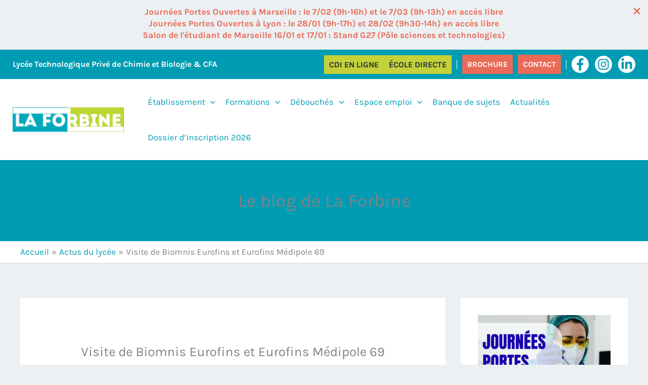

--- FILE ---
content_type: text/css
request_url: https://www.laforbine.com/wp-content/themes/forbine/style.css?ver=1.0.0
body_size: 2267
content:
/**
Theme Name: La Forbine
Author: Géraldine Woerner, 3PIX
Author URI: https://3pix.fr
Description: Thème enfant fondé sur Astra, développé pour le lycée La Forbine
Version: 1.0.0
License: GNU General Public License v2 or later
License URI: https://www.gnu.org/licenses/gpl-2.0.html
Text Domain: la-forbine
Template: astra
*/


/** 
 * Global
 */

main p, main h2, main h3, main h4, main li {
    -webkit-hyphens: manual;
  -ms-hyphens: manual;
  hyphens: manual;
}

/**
 * En-tête / Header
 */

.main-header-bar .main-header-bar-navigation .sub-menu {
    line-height: 1.15;
}

.site-header-below-section-center p {
    margin-bottom: 0;
}

.page-header {
    background-color: #009cb4;
}

.page-header-bg {
    background-repeat: no-repeat;
    background-size:cover;
    background-position: center center;
    min-height:450px;
    display: flex;
    align-items: center;
    justify-content: center;
}
.page-header-title {
    background-color: #fff;
    box-shadow: 2px 2px 5px rgba(0,0,0,0.4);
    padding: 20px;
    text-align: center;
    width: 60vw;
}

#masthead .wp-block-button__link {
    padding-left: 20px;
    padding-right: 20px;
}
.titre-header {
    color: #fff;
    font-size: 20px;
}

.ast-mobile-header-wrap .ast-below-header-bar, .ast-below-header-bar .site-below-header-wrap {
	  min-height: 0;
}

@media screen and (max-width:600px) {
	.page-header-bg {
		align-items: end;
	}
	.page-header-title {
		width: 95vw;
		margin-bottom: 15px;
	}
}

@media screen and (min-width:922px) {
    .page-header {
        background-image: url('images/motif-microscope-900px.png');
        background-attachment: fixed;
        background-repeat: no-repeat;
        background-position: bottom right;
    }
    .page-header-bg {
        max-width:50vw;        
    }
    .ast-title-bar-wrap {
        background-color: #009cb4;
        background-size: 50vw;
        background-position: left top !important;
        background-repeat: no-repeat;
    }
    .ast-inside-advanced-header-content {
        display: flex;
        flex-direction: row-reverse;
    }
    .ast-advanced-headers-layout {
        max-width: 40vw;
        margin: 50px 12% 50px 0;
        background-color: #fff;
        box-shadow: 2px 2px 5px rgba(0,0,0,0.4);
    }
    .page-header-title {
        position: relative;
        left:85%;
        width: 40vw;
        background-color: #fff;
        box-shadow: 2px 2px 5px rgba(0,0,0,0.4);
        padding: 40px;
        text-align: center;
    }
}

@media screen and (min-width:1141px) and (max-width:1345px) {
    .site-header-section > * {
        padding: 10px 5px;
    }    
    #masthead .ast-container {
        padding-left: 25px;
        padding-right: 25px;
    }
    .site-header-focus-item + .ast-breadcrumbs-wrapper {
        padding-left: 10px;
        padding-right: 10px;
    }
    .titre-header {
        font-size: 16px;
    }
        #masthead .wp-block-button__link, .ast-builder-button-size-sm .ast-custom-button {
        padding-left: 10px !important;
        padding-right: 10px !important;
    }
    .site-logo-img img.custom-logo {
        max-width: 220px;
    }
    .main-header-menu .menu-link, .main-header-menu > a {
        padding: 0 10px;
    } 
}

/**
 * Footer
 */
.widget {
    margin: 0 0 1.5em 0;
}
@media screen and (max-width: 544px) {
    .widget-address-field, #colophon .wp-block-buttons {
        justify-content: center;
    }
    
}

/**
 * Sidebar
 **/

label {
    max-width: 100%;
}

/**
 * Contenu
 */
.page:not(.home, .page-id-10) #main {
    margin-top: 60px;
    margin-bottom: 60px;
}
.single-emploi .post-navigation {
	display:none;
}

/**
 * Classes CSS personnalisées
 */
.ombre.wp-block-media-text > figure > img, .ombre.wp-block-columns > .wp-block-column {
    box-shadow: 2px 2px 5px rgb(0, 0, 0, 0.4);
}
.bg-blanc.ombre.wp-block-media-text > .wp-block-media-text__content {
    background-color: #fff;
    padding: 50px;
}
.bg-blanc.ombre.wp-block-media-text > .wp-block-media-text__content p, .bg-blanc.ombre.wp-block-media-text > .wp-block-media-text__content h1 {
    color: #22323d;
}
.bg-bleu .wp-block-cover__background {
    background-color: #009cb4 !important;
}
.bg-vert .wp-block-cover__background {
    background-color: #c5d138 !important;
}
.bg-orange .wp-block-cover__background {
    background-color: #ff9635 !important;
}
.motif-bottom-right .wp-block-cover__background {
    background-image: url(images/motif-microscope-900px.png);
    background-repeat: no-repeat;
    background-position: bottom right;
}
.motif-top-left .wp-block-cover__background {
    background-image: url(images/motif-microscope-900px.png);
    background-repeat: no-repeat;
    background-position: bottom right;
    transform: rotate(180deg);
}
p.bg-bleu {
    background-color: #009cb4;
    color: #fff;
    padding: 20px;
}
.centre {
    text-align: center;
    margin-top: 20px;
}
.last-updated {
    margin-top: 60px;
    text-align: right;
    font-style: italic;
}
@media screen and (min-width: 601px) {
    .bg-blanc.ombre.wp-block-media-text > .wp-block-media-text__content {
        position: relative;
        left: -50px;
    }
}

/**
 * Blocs Gutenberg
 */

 h1.entry-title {
    text-align: center;
 }
 .wp-block-buttons {
    gap:1em !important;
 }
 .wp-block-button .has-ast-global-color-5-background-color.wp-block-button__link:hover, .wp-block-button .has-ast-global-color-5-background-color.wp-block-button__link:focus, .wp-block-button__link:visited {
    color: #22323d !important;
}
.wp-block-button__link:hover {
    color: #fff !important;
}
.wp-block-button.bg-vert .wp-block-button__link:hover {
    background-color: #c5d138;
}
body:not(.home) h1::after, h2::after {
    display: block;
    content: '';
    height: 4px;
    border-radius: 2px;
    background-color: #c5d138;
}
body:not(.home) h1::after {
    width: 100px;
}
h2::after {
    width: 50px;
    margin: 20px 0;
}
body:not(.home) h1::after, h2.has-text-align-center::after {
    margin: 20px auto;
}
.wp-block-gallery {
    gap:0.5em !important;
}
.wp-block-latest-posts li {
    background-color: #fff;
    box-shadow: 2px 2px 5px rgb(0, 0, 0, 0.4);
}
.wp-block-latest-posts > li > * {
    margin-bottom: 0;
}
.wp-block-latest-posts__post-title {
    display: inline-block;
    padding-top: 10px;
    text-align: center;
}
.wp-block-latest-posts__post-date {
    padding-bottom: 10px;
    text-align: center;
    color: #22323d;
}
.entry-content .wp-block-media-text.has-background .wp-block-media-text__content {
    padding: 4%;
}

@media screen and (max-width: 921px) {
    .wp-block-group.alignwide {
        padding: 0;
		margin-top: 10px;
		margin-bottom: 10px;
    }
    .uagb-tabs__wrap, .uagb-tabs__wrap .uagb-tabs__body-wrap {
        margin: 0;
    }
	.page-id-21 .wp-block-group.wp-container-3 > :where(:not(.alignleft):not(.alignright):not(.alignfull)) {
		max-width:90%;
	}
}
@media screen and (min-width: 451px) and (max-width: 781px) {
.debouches .wp-block-columns:not(.is-not-stacked-on-mobile) > .wp-block-column {
	flex-basis: 30% !important;
}
}
@media screen and (max-width: 450px) {
    .debouches .wp-block-columns:not(.is-not-stacked-on-mobile) > .wp-block-column {
        flex-basis: 40% !important;
    }
    .debouches h4 {
        font-size: 1rem;
    }
}

/* Animate
--------------------------------------------- */
.animate-box, .animate-left, .animate-right, .fade-in, .ast-advanced-headers-layout-2 {
	opacity: 0;
}

/* Searche & Filter 
---- */

form.searchandfilter > ul {
margin-left: 0;
}

h2 > a  {
    text-decoration: none !important;
}

#search-filter-results-404 h2, #search-filter-results-406 h2 {
    font-size: 1.25rem;
}
#search-filter-results-404 p, #search-filter-results-406 p  {
    line-height: 1.5;
    margin-bottom: 1rem;
}


@media screen and (min-width: 922px) {
    form#search-filter-form-315 > ul, form#search-filter-form-311 > ul {
        display: grid;
        grid-template-columns: auto auto auto;
    }
    .form#search-filter-form-315 select.sf-input-select, .form#search-filter-form-311 select.sf-input-select {
        max-width: 300px;
    }
    .form#search-filter-form-406 select.sf-input-select, .form#search-filter-form-404 select.sf-input-select {
        max-width: 20vw;
    }
}

--- FILE ---
content_type: application/javascript
request_url: https://www.laforbine.com/wp-content/uploads/uag-plugin/assets/15000/uag-js-15413.js?ver=1769184160
body_size: 783
content:
document.addEventListener("DOMContentLoaded", function(){ 					window.addEventListener( 'DOMContentLoaded', () => {
						const blockScope = document.querySelector( '.uagb-block-c38ce200' );
						if ( ! blockScope ) {
							return;
						}
									const deviceWidth = ( window.innerWidth > 0 ) ? window.innerWidth : screen.width;
			if ( blockScope.classList.contains( 'uag-hide-desktop' ) && deviceWidth > 1024 ) {
				blockScope.remove();
				return;
			} else if ( blockScope.classList.contains( 'uag-hide-tab' ) && ( deviceWidth <= 1024 && deviceWidth > 768 ) ) {
				blockScope.remove();
				return;
			} else if ( blockScope.classList.contains( 'uag-hide-mob' ) && deviceWidth <= 768 ) {
				blockScope.remove();
				return;
			}
		
								let popupSesh = JSON.parse( localStorage.getItem( 'spectraPopup15413' ) );
		const repetition = -1;
		if ( null === popupSesh || repetition !== popupSesh[1] ) {
						const repetitionArray = [
				repetition,
				repetition,
			];
			localStorage.setItem( 'spectraPopup15413', JSON.stringify( repetitionArray ) );
			popupSesh = JSON.parse( localStorage.getItem( 'spectraPopup15413' ) );
		}

		if ( 0 === popupSesh[0] ) {
			blockScope.remove();
			return;
		}
		
						const theBody = document.querySelector( 'body' );

						setTimeout( () => {
							blockScope.style.display = 'flex';
						}, 0 );
						setTimeout( () => {
											blockScope.style.maxHeight = '100vh';
									}, 100 );

									setTimeout( () => {
				blockScope.style.transition = 'max-height 0.5s cubic-bezier(0, 1, 0, 1)';
			}, 600 );
					const closePopup = ( event = null ) => {
				if ( event && blockScope !== event.target ) {
					return;
				}
									blockScope.style.maxHeight = '';
								setTimeout( () => {
											blockScope.style.transition = '';
																if ( popupSesh[0] > 0 ) {
							popupSesh[0] -= 1;
							localStorage.setItem( 'spectraPopup15413', JSON.stringify( popupSesh ) );
						}
						blockScope.remove();
										const allActivePopups = document.querySelectorAll( '.uagb-popup-builder.spectra-popup--open' );
					if ( 0 === allActivePopups.length ) {
						theBody.classList.remove( 'uagb-popup-builder__body--overflow-hidden' );
					}
				}, 500 );
			};

								const closeButton = blockScope.querySelector( '.uagb-popup-builder__close' );
					closeButton.style.cursor = 'pointer';
					closeButton.addEventListener( 'click', () => closePopup() );
					
			const closingElements = blockScope.querySelectorAll( '.spectra-popup-close-15413' );
			for ( let i = 0; i < closingElements.length; i++ ) {
				closingElements[ i ].style.cursor = 'pointer';
				closingElements[ i ].addEventListener( 'click', () => closePopup() );
			}
							} );
				 });

--- FILE ---
content_type: application/javascript
request_url: https://www.laforbine.com/wp-content/themes/forbine/js/script.js?ver=1769288321
body_size: 623
content:
/**
 * Scripts pour le thème La Forbine
 */

/**
 * Animation Waypoint
 */

 jQuery(document).ready(function ($) {
    // Animation.
    var contentWayPoint = function () {
            var i = 0;
            $('.animate-box').waypoint(function (direction) {
                    if (direction === 'down' && !$(this.element).hasClass('animate__animated')) {
                            i++;
                            $(this.element).addClass('item-animate');
                            setTimeout(function () {
                                    $('body .animate-box.item-animate').each(function (k) {
                                            var el = $(this);
                                            setTimeout(function () {
                                                    el.addClass('animate__animated animate__fadeInUp');
                                                    el.removeClass('item-animate');
                                            }, k * 200, 'easeInOutExpo');
                                    });
                            }, 100);
                   }
            }, { offset: '90%' });
            $('.animate-left').waypoint(function (direction) {
                    if (direction === 'down' && !$(this.element).hasClass('animate__animated')) {
                            i++;
                            $(this.element).addClass('item-animate');
                            setTimeout(function () {
                                    $('body .animate-left.item-animate').each(function (k) {
                                            var el = $(this);
                                            setTimeout(function () {
                                                    el.addClass('animate__fadeInLeft animate__animated');
                                                    el.removeClass('item-animate');
                                            }, k * 200, 'easeInOutExpo');
                                    });
                            }, 100);
                    }
            }, { offset: '90%' });
            $('.animate-right').waypoint(function (direction) {
                    if (direction === 'down' && !$(this.element).hasClass('animate__animated')) {
                            i++;
                            $(this.element).addClass('item-animate');
                            setTimeout(function () {
                                    $('body .animate-right.item-animate').each(function (k) {
                                            var el = $(this);
                                            setTimeout(function () {
                                                    el.addClass('animate__fadeInRight animate__animated');
                                                    el.removeClass('item-animate');
                                            }, k * 200, 'easeInOutExpo');
                                    });
                            }, 100);
                    }
            }, { offset: '90%' });
            $('.fade-in').waypoint(function (direction) {
                    if (direction === 'down' && !$(this.element).hasClass('animate__animated')) {
                            i++;
                            $(this.element).addClass('item-animate');
                            setTimeout(function () {
                                    $('body .fade-in.item-animate').each(function (k) {
                                            var el = $(this);
                                            setTimeout(function () {
                                                    el.addClass('animate__fadeIn animate__animated');
                                                    el.removeClass('item-animate');
                                            }, k * 200, 'easeInOutExpo');
                                    });
                            }, 100);
                    }
            }, { offset: '90%' });
    };

    // Document on load.
    $(function () {
            contentWayPoint();
    });
});

/* Compteur défilant quand il est visible dans la page */

jQuery(document).ready(function ($) {
        // Animation.
        var contentWayPoint = function () {
                var i = 0;
                $('.chiffres').waypoint(function (direction) {

                        if (direction === 'down' && !$(this.element).hasClass('animate__animated')) {
                                i++;
                                $('.chiffres').each(function () {
                                        $(this).prop('Counter', 0).animate({
                                            Counter: $(this).text()
                                        }, {
                                            duration: 2000,
                                            easing: 'swing',
                                            step: function (now) {
                                                $(this).text(Math.ceil(now));
                                            }
                                        });
                                        $(this).addClass('animate__animated');
                                    });
                        }
                }, { offset: '85%' });
        };
        // Document on load.
        $(function () {
                contentWayPoint();
        });
});